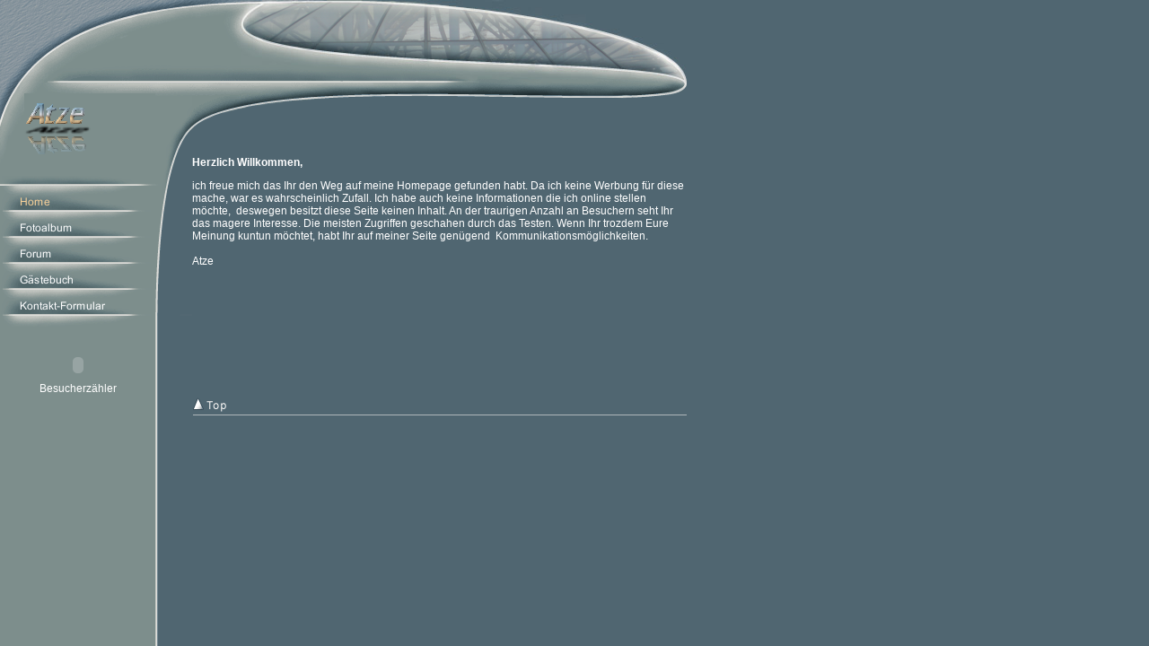

--- FILE ---
content_type: text/html
request_url: http://atzrodt.de/index.html
body_size: 7733
content:
<html><!--Costomer Lounge #80--><head><META http-equiv="Content-Type" content="text/html; charset=UTF-8"><title> - Home</title><meta content="Homepage - Atzrodt.de" name="description"><meta name="Keywords" content="atzrodt, atze, homepage, privat, forum, g&auml;stebuch"><script type="text/javascript" language="JavaScript" src="js/mm.js"></script><link type="text/css" href="designs/design80/color7/css/80bkg.css" rel="stylesheet"><link type="text/css" href="designs/design80/color7/css/80.css" rel="stylesheet"><link type="text/css" href="garbage/53/534235/custom.css" rel="stylesheet"></head><body style="background-image: url(designs/design80/color7/images/bkg_page.gif); background-repeat: repeat-y" marginheight="0" marginwidth="0" topmargin="0" leftmargin="0"><div style="position:absolute; left:105px; top:72px; width:398px; height:17px; z-index:1" id="Layer1"><img border="0" height="17" width="398" alt="" src="garbage/53/534235/slogan.png"></div><table cellpadding="0" cellspacing="0" border="0" width="765"><tr valign="top"><td colspan="2"><table cellpadding="0" cellspacing="0" border="0" width="765"><tr><td width="268" valign="top" rowspan="2"><img border="0" height="104" width="268" alt="" src="designs/design80/color7/images/top_1.gif"></td><td valign="top"><img border="0" height="89" width="497" alt="" src="garbage/53/534235/keyvisual/customkey.png"></td></tr><tr><td valign="top"><img border="0" height="15" width="497" alt="" src="designs/design80/color7/images/top_2.gif"></td></tr></table></td></tr><tr><td width="173" valign="top"><table cellpadding="0" cellspacing="0" border="0" width="173"><tr><td width="27"><img border="0" height="79" width="27" alt="" src="designs/design80/color7/images/flogo_left.gif"></td><td width="146" valign="top"><img border="0" alt="" src="garbage/53/534235/logo.png"></td></tr><tr valign="top"><td colspan="2"><img border="0" height="13" width="173" alt="" src="designs/design80/color7/images/i.gif"></td></tr><tr valign="top"><td colspan="2"><table cellpadding="0" cellspacing="0" border="0"><tr><td><img border="0" height="11" width="173" src="designs/design80/color7/images/menu1/nav_top.gif"></td></tr><tr><td><img xmlns:fo="http://www.w3.org/1999/XSL/Format" src="garbage/53/534235/tree/4202822_2001137012c.png" border="0" alt="Home" title="Home" name="menuimg4202822_2001137012"></td></tr><tr><td><a xmlns:fo="http://www.w3.org/1999/XSL/Format" onMouseOut="MM_swapImgRestore()" onMouseOver="
          MM_swapImage('menuimg4202854_1390758939',''
          ,'garbage/53/534235/tree/4202854_1390758939a.png',1)
          " href="pageID_4202854.html"><img src="garbage/53/534235/tree/4202854_1390758939.png" border="0" alt="Fotoalbum" title="Fotoalbum" name="menuimg4202854_1390758939"></a><script xmlns:fo="http://www.w3.org/1999/XSL/Format">MM_preloadImages('garbage/53/534235/tree/4202854_1390758939a.png')</script></td></tr><tr><td><a xmlns:fo="http://www.w3.org/1999/XSL/Format" onMouseOut="MM_swapImgRestore()" onMouseOver="
          MM_swapImage('menuimg4202855_2031363790',''
          ,'garbage/53/534235/tree/4202855_2031363790a.png',1)
          " href="pageID_4202855.html"><img src="garbage/53/534235/tree/4202855_2031363790.png" border="0" alt="Forum" title="Forum" name="menuimg4202855_2031363790"></a><script xmlns:fo="http://www.w3.org/1999/XSL/Format">MM_preloadImages('garbage/53/534235/tree/4202855_2031363790a.png')</script></td></tr><tr><td><a xmlns:fo="http://www.w3.org/1999/XSL/Format" onMouseOut="MM_swapImgRestore()" onMouseOver="
          MM_swapImage('menuimg4202856_1991355665',''
          ,'garbage/53/534235/tree/4202856_1991355665a.png',1)
          " href="pageID_4202856.html"><img src="garbage/53/534235/tree/4202856_1991355665.png" border="0" alt="G&auml;stebuch" title="G&auml;stebuch" name="menuimg4202856_1991355665"></a><script xmlns:fo="http://www.w3.org/1999/XSL/Format">MM_preloadImages('garbage/53/534235/tree/4202856_1991355665a.png')</script></td></tr><tr><td><a xmlns:fo="http://www.w3.org/1999/XSL/Format" onMouseOut="MM_swapImgRestore()" onMouseOver="
          MM_swapImage('menuimg4202857_1414487660',''
          ,'garbage/53/534235/tree/4202857_1414487660a.png',1)
          " href="pageID_4202857.html"><img src="garbage/53/534235/tree/4202857_1414487660.png" border="0" alt="Kontakt-Formular" title="Kontakt-Formular" name="menuimg4202857_1414487660"></a><script xmlns:fo="http://www.w3.org/1999/XSL/Format">MM_preloadImages('garbage/53/534235/tree/4202857_1414487660a.png')</script></td></tr><tr><td><img border="0" height="12" width="173" src="designs/design80/color7/images/menu1/nav_bot.gif"></td></tr></table><div id="vcounter">
<br/><br/>
<div align="center">
<object classid="clsid:d27cdb6e-ae6d-11cf-96b8-444553540000"
 codebase="http://fpdownload.macromedia.com/pub/shockwave/cabs/flash/swflash.cab#version=7,0,0,0" width="116" height="30" id="design1.swf"
 align="middle">
  <param name="AllowScriptAccess" value="always" />
  <param name="movie" value="ce_vcounter/flash/design1.swf?url=http%3A%2F%2Fwww.livepages.de%2Factivities%2Fc%3Fp%3D501455%26c%3Dtrue%26u%3D1%26d%3Dtrue" />
  <param name="menu" value="false" />
  <param name="quality" value="high" />
  <param name="wmode" value="transparent" />
  <param name="bgcolor" value="#ffffff" />
  <embed src="ce_vcounter/flash/design1.swf?url=http%3A%2F%2Fwww.livepages.de%2Factivities%2Fc%3Fp%3D501455%26c%3Dtrue%26u%3D1%26d%3Dtrue" menu="false" quality="high" wmode="transparent" width="116" height="30" name="design1" align="middle" AllowScriptAccess="always" type="application/x-shockwave-flash" pluginspage="http://www.macromedia.com/go/getflashplayer" />
</object>
<div style="font-size:3pt;line-height:3pt">&nbsp;</div>
Besucherz&#228;hler
</div>
</div></td></tr></table></td><td valign="top" width="592"><table cellpadding="0" cellspacing="0" border="0" width="592"><tr><td width="41" valign="top" rowspan="2"><img border="0" height="248" width="41" alt="" src="designs/design80/color7/images/table_left.gif"></td><td width="551" valign="top"><img border="0" height="50" width="551" alt="" src="designs/design80/color7/images/table_top.gif"></td></tr><tr><td valign="top"><!--Content Template 2--><table cellspacing="0" cellpadding="0" border="0" width="100%"><tr><td width="100%" background="" align="center" valign=""><div align="left"><p><b>Herzlich Willkommen,<br></b></p>ich freue mich das Ihr den Weg auf meine Homepage gefunden habt. Da ich keine Werbung f&#252;r diese mache, war es wahrscheinlich Zufall. Ich habe auch keine Informationen die ich online stellen m&#246;chte,&nbsp; deswegen besitzt diese Seite keinen Inhalt. An der  traurigen Anzahl an Besuchern seht Ihr das magere Interesse. Die meisten Zugriffen geschahen durch das Testen. Wenn Ihr trozdem Eure Meinung kuntun m&#246;chtet, habt Ihr auf meiner Seite gen&#252;gend&nbsp; Kommunikationsm&#246;glichkeiten. <br><br>Atze<br></div></td></tr><tr><td background="" valign="top"><img alt="" height="1" width="462" src="designs/design80/color7/images/i.gif"/></td></tr></table></td></tr></table></td></tr><tr><td valign="top"><img height="1" width="1" alt="" src="designs/design80/color7/images/i.gif"></td><td valign="top"><table cellpadding="0" cellspacing="0" border="0" width="592"><tr><td width="42" valign="top" rowspan="3"><img border="0" height="1" width="42" alt="" src="designs/design80/color7/images/i.gif"></td><td width="550" valign="bottom"><a href="#"><img vspace="3" border="0" height="16" width="37" alt="" src="designs/design80/color7/images/top.gif"></a></td></tr><tr><td class="a" valign="top"><img height="1" width="1" alt="" src="designs/design80/color7/images/i.gif"></td></tr><tr><td height="30"></td></tr></table></td></tr></table></body></html>

--- FILE ---
content_type: text/css
request_url: http://atzrodt.de/designs/design80/color7/css/80bkg.css
body_size: 68
content:
body {  background-color: #506671}
.a {  background-color: #AEB6BA}

--- FILE ---
content_type: text/css
request_url: http://atzrodt.de/designs/design80/color7/css/80.css
body_size: 43
content:
p,td { font-size: 12px; color: #FFFFFF; }


--- FILE ---
content_type: text/css
request_url: http://atzrodt.de/garbage/53/534235/custom.css
body_size: 168
content:
body,td { font-family: Verdana, Geneva, Helvetica, Arial, sans-serif; }
a, a:visited { color: #f9d299; text-decoration: none; }
a:hover { text-decoration: underline; }
